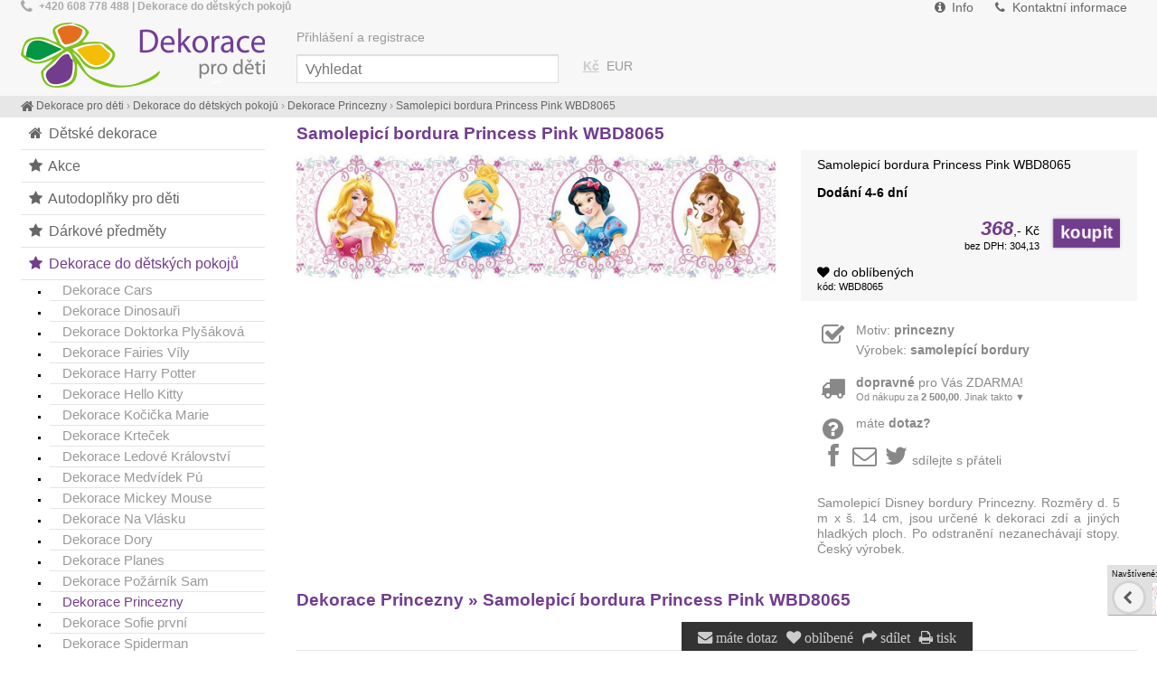

--- FILE ---
content_type: text/html; charset=UTF-8
request_url: https://dekoraceprodeti.cz/samolepici-bordura-princess-pink-wbd8065
body_size: 4814
content:
<!DOCTYPE html><html lang=cs><head><meta charset='utf-8'><title>Samolepicí bordura Princess Pink WBD8065</title><meta name='keywords' content='Samolepicí, bordura, Princess'><meta name='description' content='Samolepicí bordura Princess Pink WBD8065 - Samolepicí Disney bordury Princezny. Rozměry d. 5 m x š. 14 cm, jsou určené k dekoraci zdí a jiných'><meta name='author' content='Insion.cz'><meta name='robots' content='index, follow'><meta name='viewport' content='width=device-width,initial-scale=1'><link href='/style.6129.css' rel='stylesheet'><link href='/favicon.ico' rel='icon'></head><body><div id=main><div id=cont><h1>Samolepicí bordura Princess Pink WBD8065</h1><img src='https://dekoraceprodeti.cz/files/p/116815/WBD-8065.jpg' alt='Samolepicí bordura Princess Pink WBD8065 - Dekorace Princezny' title='Dekorace Princezny - Samolepicí bordura Princess Pink WBD8065' width='400' height='112' id=im><div class=dt>Samolepicí bordura Princess Pink WBD8065 <br><br><p class=b>Dodání 4-6 dní</p><div class=ar><br><input type=button value=koupit class='butt frml big' onclick='buy(116815)' id='i116815v1'><var>368</var>,- Kč<br><small>bez DPH: 304,13</small></div><br><div class=hand id=fav data='116815' onclick='swc(116815)'><em class='fa fa-heart'></em><span> do oblíbených</span></div> <small> kód: WBD8065</small><br></div><div id=transp class=dt><br><pre class="fa fa-check-square-o fa-2x fa-fw pull-left"></pre><div class=fl><p>Motiv: <strong>princezny</strong></p><p>Výrobek: <strong>samolepící bordury</strong></p></div><br class=cb><br><div class="hand nw" onclick="$(this).next().toggle()"><pre class="fa fa-truck fa-2x fa-fw pull-left"></pre> <strong>dopravné</strong> pro Vás ZDARMA!<br><small>Od nákupu za <strong>2 500,00</strong>. Jinak takto&nbsp;▼</small></div><div class='dn sm ar'><hr>ČR doprava: GLS převodem předem na účet: 95,00<br>ČR doprava: GLS platební kartou online: 95,00<br>ČR doprava: GLS ParcelShop převodem předem na účet: 65,00<br>ČR doprava: GLS ParcelShop platební kartou online: 70,00<br>ČR doprava: Zásilkovna předem na účet: 95,00<br>ČR doprava: Zásilkovna kartou online: 95,00<br>Slovensko doprava: GLS převodem předem na SK účet: 195,00<br>Slovensko doprava: GLS platební kartou online v EUR: 195,00<br>Slovensko doprava: GLS ParcelShop převodem předem na účet: 195,00<br>Slovensko doprava: Zásilkovna předem na SK účet: 105,00<br>Slovensko doprava: Zásilkovna kartou online: 105,00<br><hr></div><br><div onclick="ad('/modules/question.php')" class="hand"><pre class="fa fa-question-circle fa-fw pull-left fa-2x"></pre> máte <strong>dotaz? </strong></div><br><div class="hand" onclick="sl(1)"><pre class="fa fa-facebook fa-fw fa-2x"></pre><pre class="fa fa-envelope-o fa-fw fa-2x"></pre><pre class="fa fa-twitter fa-fw fa-2x"></pre>sdílejte s přáteli</div><br><br><p>Samolepicí Disney bordury Princezny. Rozměry d. 5 m x š. 14 cm, jsou určené k dekoraci zdí a jiných hladkých ploch. Po odstranění nezanechávají stopy. Český výrobek.</p></div><h2 class=cb>Dekorace Princezny » Samolepicí bordura Princess Pink WBD8065</h2><br class=cb><div id=toppage class='hand ar' title='Nahoru' onclick='scrolltomy(0)'><em class='fa fa-lg fa-arrow-circle-up'></em><br><br></div><br><hr><h3>Samolepicí bordura Princess Pink WBD8065 </h3>Také Vás může vedle <em>Samolepicí bordura Princess Pink WBD8065</em> zajímat:<br><div class=it><div class=in><a href='/samolepici-bordura-princess-wbd8072' title='Samolepicí bordura Princess WBD8072 116824'><img loading=lazy src='https://dekoraceprodeti.cz/files/p/116824/._WBD-8072.jpg' alt='Samolepicí bordura Princess WBD8072' title='Dekorace Princezny - Samolepicí bordura Princess WBD8072'><h2>Samolepicí bordura Princess WBD8072 </h2></a><p>Samolepicí Disney bordury Princezny. Rozměry d. 5 m x š. 14 cm, jsou určené k dekoraci zdí a jiných hladkých ploch. Po odstranění nezanechávají stopy. Český výrobek.</p></div><p class=add>Dodání 4-6 prac. dní</p><input type=button value=koupit class=butt onclick='buy(116824)' id='i116824v1'><div class=pr><var>368</var>,-<br>304,13</div> </div><div class=it><div class=in><a href='/samolepici-bordura-princezny-wbd8082' title='Samolepicí bordura Princezny WBD8082 116833'><img loading=lazy src='https://dekoraceprodeti.cz/files/p/116833/._WBD-8082.jpg' alt='Samolepicí bordura Princezny WBD8082' title='Dekorace Princezny - Samolepicí bordura Princezny WBD8082'><h2>Samolepicí bordura Princezny WBD8082 </h2></a><p>Samolepicí Disney bordury. Rozměry d. 5 m x š. 10 cm, jsou určené k dekoraci zdí a jiných hladkých ploch. Po odstranění nezanechávají stopy. Český výrobek.</p></div><p class=add>Dodání 4-6 prac. dní</p><input type=button value=koupit class=butt onclick='buy(116833)' id='i116833v1'><div class=pr><var>264</var>,-<br>218,59</div> </div><div class=it><div class=in><a href='/maxi-nalepka-princezny-ag-design-dk-1706-rozmery-85-x-65-cm' title='Maxi nálepka Princezny AG Design DK-1706, rozměry 85 x 65 cm 35018'><img loading=lazy src='https://dekoraceprodeti.cz/files/p/35018/._DK-1706.jpg' alt='Maxi nálepka Princezny AG Design DK-1706, rozměry 85 x 65 cm' title='Dekorace Princezny - Maxi nálepka Princezny AG Design DK-1706, rozměry 85 x 65 cm'><h2>Maxi nálepka Princezny AG Design DK-1706, rozměry 85 x 65 cm </h2></a><p>Dekorační samolepky, lze lepit na zeď a všechny hladké plochy. Rozměr archu 85 x 65 cm. Pokud je pevná zeď, tak lze lepit i opakovaně. nálepky se aplikují jednotlivě. Záleží jen na Vás, jak pokojíček vydekorujete. Materiál bez ftalátů. Vyrobeno v ČR.</p></div><p class=add>Skladem</p><input type=button value=koupit class=butt onclick='buy(35018)' id='i35018v1'><div class=pr><var>563</var>,-<br>465,70</div> </div><div class=it><div class=in><a href='/maxi-nalepka-princezny-vanoce-ag-design-dk-0888-rozmery-85-x-65-cm' title='Maxi nálepka Princezny a vánoce AG Design DK-0888, rozměry 85 x 65 cm 44313'><img loading=lazy src='https://dekoraceprodeti.cz/files/p/44313/._DK-888.jpg' alt='Maxi nálepka Princezny a vánoce AG Design DK-0888, rozměry 85 x 65 cm' title='Dekorace Princezny - Maxi nálepka Princezny a vánoce AG Design DK-0888, rozměry 85 x 65 cm'><h2>Maxi nálepka Princezny a vánoce AG Design DK-0888, rozměry 85 x 65 cm </h2></a><p>Dekorační samolepky, lze lepit na zeď a všechny hladké plochy. Rozměr archu 85 x 65 cm. Pokud je pevná zeď, tak lze lepit i opakovaně. nálepky se aplikují jednotlivě. Záleží jen na Vás, jak pokojíček vydekorujete. Materiál bez ftalátů. Vyrobeno v ČR.</p></div><p class=add>Dodání 4-6 prac. dní</p><input type=button value=koupit class=butt onclick='buy(44313)' id='i44313v1'><div class=pr><var>563</var>,-<br>465,70</div> </div><div class=it><div class=in><a href='/maxi-nalepka-tancici-princezny-ag-design-dk-1774-rozmery-85-x-65-cm' title='Maxi nálepka Tančící Princezny AG Design DK-1774, rozměry 85 x 65 cm 49714'><img loading=lazy src='https://dekoraceprodeti.cz/files/p/49714/._DK-1774.jpg' alt='Maxi nálepka Tančící Princezny AG Design DK-1774, rozměry 85 x 65 cm' title='Dekorace Princezny - Maxi nálepka Tančící Princezny AG Design DK-1774, rozměry 85 x 65 cm'><h2>Maxi nálepka Tančící Princezny AG Design DK-1774, rozměry 85 x 65 cm </h2></a><p>Dekorační samolepky, lze lepit na zeď a všechny hladké plochy. Rozměr archu 85 x 65 cm. Pokud je pevná zeď, tak lze lepit i opakovaně. nálepky se aplikují jednotlivě. Záleží jen na Vás, jak pokojíček vydekorujete. Materiál bez ftalátů. Vyrobeno v ČR.</p></div><p class=add>Dodání 4-6 prac. dní</p><input type=button value=koupit class=butt onclick='buy(49714)' id='i49714v1'><div class=pr><var>563</var>,-<br>465,70</div> </div><div class=it><div class=in><a href='/maxi-nalepka-princezna-snehurka-ag-design-dk-0869-rozmery-85-x-65-cm' title='Maxi nálepka Princezna Sněhurka AG Design DK-0869, rozměry 85 x 65 cm 64957'><img loading=lazy src='https://dekoraceprodeti.cz/files/p/64957/._DK-869.jpg' alt='Maxi nálepka Princezna Sněhurka AG Design DK-0869, rozměry 85 x 65 cm' title='Dekorace Princezny - Maxi nálepka Princezna Sněhurka AG Design DK-0869, rozměry 85 x 65 cm'><h2>Maxi nálepka Princezna Sněhurka AG Design DK-0869, rozměry 85 x 65 cm </h2></a><p>Dekorační samolepky, lze lepit na zeď a všechny hladké plochy. Rozměr archu 85 x 65 cm. Pokud je pevná zeď, tak lze lepit i opakovaně. nálepky se aplikují jednotlivě. Záleží jen na Vás, jak pokojíček vydekorujete. Materiál bez ftalátů. Vyrobeno v ČR.</p></div><p class=add>Dodání 4-6 prac. dní</p><input type=button value=koupit class=butt onclick='buy(64957)' id='i64957v1'><div class=pr><var>563</var>,-<br>465,70</div> </div><div class=it><div class=in><a href='/samolepka-princezny-ag-design-dk-1760-rozmery-42-5-x-65-cm' title='Samolepka Princezny AG Design DK-1760, rozměry 42,5 x 65 cm 44330'><img loading=lazy src='https://dekoraceprodeti.cz/files/p/44330/._DK-1706.jpg' alt='Samolepka Princezny AG Design DK-1760, rozměry 42,5 x 65 cm' title='Dekorace Princezny - Samolepka Princezny AG Design DK-1760, rozměry 42,5 x 65 cm'><h2>Samolepka Princezny AG Design DK-1760, rozměry 42,5 x 65 cm </h2></a><p>Dekorační samolepky, lze lepit na zeď a všechny hladké plochy. Rozměr archu 42,5 x 65 cm. Pokud je pevná zeď, tak lze lepit i opakovaně. nálepky se aplikují jednotlivě. Záleží jen na Vás, jak pokojíček vydekorujete. Materiál bez ftalátů. Vyrobeno v ČR.</p></div><p class=add>Skladem</p><input type=button value=koupit class=butt onclick='buy(44330)' id='i44330v1'><div class=pr><var>299</var>,-<br>247,11</div> </div><div class=it><div class=in><a href='/samolepka-princezny-ag-design-dk-1757-rozmery-42-5-x-65-cm' title='Samolepka Princezny AG Design DK-1757, rozměry 42,5 x 65 cm 44331'><img loading=lazy src='https://dekoraceprodeti.cz/files/p/44331/._DK-870.jpg' alt='Samolepka Princezny AG Design DK-1757, rozměry 42,5 x 65 cm' title='Dekorace Princezny - Samolepka Princezny AG Design DK-1757, rozměry 42,5 x 65 cm'><h2>Samolepka Princezny AG Design DK-1757, rozměry 42,5 x 65 cm </h2></a><p>Dekorační samolepky, lze lepit na zeď a všechny hladké plochy. Rozměr archu 42,5 x 65 cm. Pokud je pevná zeď, tak lze lepit i opakovaně. nálepky se aplikují jednotlivě. Záleží jen na Vás, jak pokojíček vydekorujete. Materiál bez ftalátů. Vyrobeno v ČR.</p></div><p class=add>Skladem</p><input type=button value=koupit class=butt onclick='buy(44331)' id='i44331v1'><div class=pr><var>299</var>,-<br>247,11</div> </div><br class=cb><br></div><div id=l><ul class=m><li><a title='Dětské dekorace , dekorace do dětského pokoje' href='/'><em class='fa fa-home fa-fw' title='Dětské dekorace , dekorace do dětského pokoje'></em> Dětské dekorace</a></li><li><a title='Akce , výprodej, slevy' href='/akce/'><em class='fa fa-star fa-fw' title='Akce , výprodej, slevy'></em> Akce</a></li><li><a title='Autodoplňky pro děti , kapsáře do auta, stínítka, roletky' href='/autodoplnky-pro-deti/'><em class='fa fa-star fa-fw' title='Autodoplňky pro děti , kapsáře do auta, stínítka, roletky'></em> Autodoplňky pro děti</a></li><li><a title='Dárkové předměty - blahopřání pat a mat, dárkový toaletní papír' href='/darkove-predmety/'><em class='fa fa-star fa-fw' title='Dárkové předměty - blahopřání pat a mat, dárkový toaletní papír'></em> Dárkové předměty</a></li><li><a title='Dekorace do dětských pokojů ' href='/dekorace-do-detskych-pokoju/' class=mark><em class='fa fa-star fa-fw' title='Dekorace do dětských pokojů '></em> Dekorace do dětských pokojů</a><ul><li><a title='Dekorace Cars , nálepky cars, samolepky auta' href='/dekorace-cars/'>Dekorace Cars</a><li><a title='Dekorace Dinosauři , nálepky dinosaurů, dětské samolepky' href='/dekorace-dinosauri/'>Dekorace Dinosauři</a><li><a title='Dekorace Doktorka Plyšáková , dětské dekorace, Doc McStuffins' href='/dekorace-doktorka-plysakova/'>Dekorace Doktorka Plyšáková</a><li><a title='Dekorace Fairies Víly , nálepky na zeď fairies' href='/dekorace-fairies-vily/'>Dekorace Fairies Víly</a><li><a title='Dekorace Harry Potter , nálepky fotbal, dekorace messi, samolepky real madrid, nálepka cristiano ronaldo, nálepka fc barcelona' href='/dekorace-harry-potter/'>Dekorace Harry Potter</a><li><a title='Dekorace Hello Kitty , nálepky hello kitty' href='/dekorace-hello-kitty/'>Dekorace Hello Kitty</a><li><a title='Dekorace Kočička Marie , nálepky na zeď kočička marie' href='/dekorace-kocicka-marie/'>Dekorace Kočička Marie</a><li><a title='Dekorace Krteček , nálepky krtek, samolepka krtek' href='/dekorace-krtecek/'>Dekorace Krteček</a><li><a title='Dekorace Ledové Království , dekorace na zeď do pokojíčku' href='/dekorace-ledove-kralovstvi/'>Dekorace Ledové Království</a><li><a title='Dekorace Medvídek Pú , nálepky medvídek pú' href='/dekorace-medvidek-pu/'>Dekorace Medvídek Pú</a><li><a title='Dekorace Mickey Mouse , minnie, nálepky mickey, samolepka mickey' href='/dekorace-mickey-mouse/'>Dekorace Mickey Mouse</a><li><a title='Dekorace Na Vlásku , nálepky na vlásku, samolepky na vlásku, samolepky rapunzel' href='/dekorace-na-vlasku/'>Dekorace Na Vlásku</a><li><a title='Dekorace Dory , nálepky na zeď hledá se nemo, samolepky dory' href='/dekorace-dory/'>Dekorace Dory</a><li><a title='Dekorace Planes , nálepky na zeď planes, samolepky planes' href='/dekorace-planes/'>Dekorace Planes</a><li><a title='Dekorace Požárník Sam , nálepky na zeď, samolepky pro děti' href='/dekorace-pozarnik-sam/'>Dekorace Požárník Sam</a><li><a title='Dekorace Princezny , nálepky princezny, samolepka princezny' href='/dekorace-princezny/' class=mark>Dekorace Princezny</a><li><a title='Dekorace Sofie první , samolepky do dětského pokoje' href='/dekorace-sofie-prvni/'>Dekorace Sofie první</a><li><a title='Dekorace Spiderman , nálepky spiderman, samolepky spiderman' href='/dekorace-spiderman/'>Dekorace Spiderman</a><li><a title='Dekorace Star Wars , samolepky do pokojíčku na zeď' href='/dekorace-star-wars/'>Dekorace Star Wars</a><li><a title='Dekorace Toy Story , nálepky na zeď toy story, samolepky toy story' href='/dekorace-toy-story/'>Dekorace Toy Story</a><li><a title='Dekorace Tlapková patrola , nálepky paw patrol, samolepky tlapková kontorla' href='/dekorace-tlapkova-patrola/'>Dekorace Tlapková patrola</a><li><a title='Dekorace ostatní , dětské samolepky, na zeď samolepky' href='/dekorace-ostatni/'>Dekorace ostatní</a><li><a title='Dekorace na vypínače , dětské nálepky, samolepky na vypínač' href='/dekorace-na-vypinace/'>Dekorace na vypínače</a></ul></li><li><a title='Dětské deštníky , pro děti, deštník' href='/detske-destniky/'><em class='fa fa-star fa-fw' title='Dětské deštníky , pro děti, deštník'></em> Dětské deštníky</a></li><li><a title='Dětské koberce do pokojíčku' href='/detske-koberce/'><em class='fa fa-star fa-fw' title='Dětské koberce do pokojíčku'></em> Dětské koberce</a></li><li><a title='Dětský nábytek a doplňky , pro děti, do dětského pokoje' href='/detsky-nabytek-doplnky/'><em class='fa fa-star fa-fw' title='Dětský nábytek a doplňky , pro děti, do dětského pokoje'></em> Dětský nábytek a doplňky</a></li><li><a title='Fitness ' href='/fitness/'><em class='fa fa-star fa-fw' title='Fitness '></em> Fitness</a></li><li><a title='Tapety , dětské, na zeď, do pokojíčku' href='/tapety/'><em class='fa fa-star fa-fw' title='Tapety , dětské, na zeď, do pokojíčku'></em> Tapety</a></li><li><a title='Fototapety , foto tapety na zeď' href='/fototapety/'><em class='fa fa-star fa-fw' title='Fototapety , foto tapety na zeď'></em> Fototapety</a></li><li><a title='Pat a Mat , pyžama, trička, noční košile' href='/pat-mat/'><em class='fa fa-star fa-fw' title='Pat a Mat , pyžama, trička, noční košile'></em> Pat a Mat</a></li><li><a title='Školní potřeby a pomůcky' href='/skolni-potreby/'><em class='fa fa-star fa-fw' title='Školní potřeby a pomůcky'></em> Školní potřeby</a></li><li><a title='Dětský textil a doplňky do dětských pokojů' href='/detsky-textil-doplnky/'><em class='fa fa-star fa-fw' title='Dětský textil a doplňky do dětských pokojů'></em> Dětský textil a doplňky</a></li><li><a title='Pyžama a Župany , noční košile' href='/pyzama-zupany/'><em class='fa fa-star fa-fw' title='Pyžama a Župany , noční košile'></em> Pyžama a Župany</a></li><li><a title='Závěsy do dětského pokoje , dětské, pro děti, závěs' href='/zavesy-do-detskeho-pokoje/'><em class='fa fa-star fa-fw' title='Závěsy do dětského pokoje , dětské, pro děti, závěs'></em> Závěsy do dětského pokoje</a></li></ul></div><br class=cb></div><div id=otop><div id=top><input type=text id=ms onKeyUp='fm("/vyhledat/",this)' placeholder='Vyhledat'><div id=m><a title='Info ' href='/info/'><em class='fa fa-info-circle fa-fw' title='Info '></em> Info</a><a title='Kontaktní informace Dětské dekorace' href='/kontaktni-informace/'><em class='fa fa-phone fa-fw' title='Kontaktní informace Dětské dekorace'></em> Kontaktní informace</a></div><nav><a title='Dětské dekorace , dekorace do dětského pokoje' href='/'><em class='fa fa-home fa-fw' title='Dětské dekorace , dekorace do dětského pokoje'></em> Dětské dekorace</a><a title='Akce , výprodej, slevy' href='/akce/'><em class='fa fa-star fa-fw' title='Akce , výprodej, slevy'></em> Akce</a><a title='Autodoplňky pro děti , kapsáře do auta, stínítka, roletky' href='/autodoplnky-pro-deti/'><em class='fa fa-star fa-fw' title='Autodoplňky pro děti , kapsáře do auta, stínítka, roletky'></em> Autodoplňky pro děti</a><a title='Dárkové předměty - blahopřání pat a mat, dárkový toaletní papír' href='/darkove-predmety/'><em class='fa fa-star fa-fw' title='Dárkové předměty - blahopřání pat a mat, dárkový toaletní papír'></em> Dárkové předměty</a><a title='Dekorace do dětských pokojů ' href='/dekorace-do-detskych-pokoju/' class=mark><em class='fa fa-star fa-fw' title='Dekorace do dětských pokojů '></em> Dekorace do dětských pokojů</a><a title='Dětské deštníky , pro děti, deštník' href='/detske-destniky/'><em class='fa fa-star fa-fw' title='Dětské deštníky , pro děti, deštník'></em> Dětské deštníky</a><a title='Dětské koberce do pokojíčku' href='/detske-koberce/'><em class='fa fa-star fa-fw' title='Dětské koberce do pokojíčku'></em> Dětské koberce</a><a title='Dětský nábytek a doplňky , pro děti, do dětského pokoje' href='/detsky-nabytek-doplnky/'><em class='fa fa-star fa-fw' title='Dětský nábytek a doplňky , pro děti, do dětského pokoje'></em> Dětský nábytek a doplňky</a><a title='Fitness ' href='/fitness/'><em class='fa fa-star fa-fw' title='Fitness '></em> Fitness</a><a title='Tapety , dětské, na zeď, do pokojíčku' href='/tapety/'><em class='fa fa-star fa-fw' title='Tapety , dětské, na zeď, do pokojíčku'></em> Tapety</a><a title='Fototapety , foto tapety na zeď' href='/fototapety/'><em class='fa fa-star fa-fw' title='Fototapety , foto tapety na zeď'></em> Fototapety</a><a title='Pat a Mat , pyžama, trička, noční košile' href='/pat-mat/'><em class='fa fa-star fa-fw' title='Pat a Mat , pyžama, trička, noční košile'></em> Pat a Mat</a><a title='Školní potřeby a pomůcky' href='/skolni-potreby/'><em class='fa fa-star fa-fw' title='Školní potřeby a pomůcky'></em> Školní potřeby</a><a title='Dětský textil a doplňky do dětských pokojů' href='/detsky-textil-doplnky/'><em class='fa fa-star fa-fw' title='Dětský textil a doplňky do dětských pokojů'></em> Dětský textil a doplňky</a><a title='Pyžama a Župany , noční košile' href='/pyzama-zupany/'><em class='fa fa-star fa-fw' title='Pyžama a Župany , noční košile'></em> Pyžama a Župany</a><a title='Závěsy do dětského pokoje , dětské, pro děti, závěs' href='/zavesy-do-detskeho-pokoje/'><em class='fa fa-star fa-fw' title='Závěsy do dětského pokoje , dětské, pro děti, závěs'></em> Závěsy do dětského pokoje</a></nav><div id=path itemscope><a href='/' itemprop=url><span itemprop=title><em class='fa fa-home fa-lg'> </em> Dekorace pro děti </span></a> › <a href='/dekorace-do-detskych-pokoju/' itemprop=url><span itemprop=title>Dekorace do dětských pokojů</span></a> › <a href='/dekorace-princezny/' itemprop=url><span itemprop=title>Dekorace Princezny</span></a> › <a href='/samolepici-bordura-princess-pink-wbd8065' itemprop=url><span itemprop=title>Samolepicí bordura Princess Pink WBD8065</span></a><strong></strong></div><div id=link onclick='lf("/dekorace-princezny/")'></div><div id=tt><p><span class="fa fa-phone fa-lg">&nbsp;</span> <strong>+420 608 778 488 | Dekorace do dětských pokojů</strong></p></div><div id=curr><span onclick='curr(0)' class=mark>Kč</span> <span onclick='curr(1)'>EUR</span> </div><div id=opt><a href='/prihlaseni-registrace/'>Přihlášení a registrace</a></div></div></div><div id=ou><div id=u><div class="l33"><p class=ac><ins><strong>Informace pro zákazníky</strong></ins></p><br><p class="cb ac"><strong><a href="/postovne/">Dopravné a Slovensko</a></strong></p><p class="cb ac"><strong><a href="https://dekoraceprodeti.cz/obchodni-podminky/">Obchodní podmínky</a></strong></p><p class="cb ac"><strong><a href="https://dekoraceprodeti.cz/kontaktni-informace/">Kontakty</a></strong></p><p class=ac><em class="fa fa-phone"></em> <strong>608 778 488</strong></p><p class=ac><strong><em class="fa fa-facebook"></em> <a href="https://www.facebook.com/DekoraceProDeti.cz/"><sup>Facebook</sup></a></strong></p><br></div><div class="l33"><p class=ac><strong><ins>Proč nakupovat u nás</ins></strong></p><br><p class=ac>Jsme ověřený obchod</p><p class=ac>Na trhu již od roku 2007</p><p class=ac>Krátká dodací doba</p><p class=ac>Doprava zdarma již od 2500 Kč</p><p class=ac>&nbsp;</p><p class=ac>&nbsp;</p></div><div class="l33 m0"><p class=ac><strong><ins>Držíme krok s konkurencí</ins></strong></p><br><p class=ac>Tisíce výrobků skladem</p><p class=ac>Levné ceny</p><p class=ac>Kvalitní výrobky</p><p class=ac>Spokojení zákazníci</p><p class=ac>Možnost platit online kartou</p><p class=ac>&nbsp;</p></div><p class=ar><img alt="" height="58" src="https://dekoraceprodeti.cz/files/overeno-75x75.png" title="Ověřený spolehlivý obchod" width="58">&nbsp;&nbsp;&nbsp; <img alt="" height="61" src="https://dekoraceprodeti.cz/files/garance-logo-mini.png" title="Nakupujte bez starostí" width="47"></p><br><div class=fr>&nbsp;</div></div></div><div id=uu><div class="br"><em class="fa fa-envelope" onclick="ad('/modules/question.php')" title="Napište nám">&nbsp;máte dotaz</em>&nbsp;<em class="fa fa-heart" onclick="lf('/oblibene/')" title="Oblíbené položky"> oblíbené</em>&nbsp;<em class="fa fa-share" onclick="sl(1)" title="Sdílení mail, facebook, twitter, google+"> sdílet</em>&nbsp;<em class="fa fa-print" onclick="window.print()" title="Vytisknout">&nbsp;tisk</em></div><a href='https://insion.cz' id=c>© Insion 2026</a></div><script src='/js.1925.js'></script><script>dataLayer=window.dataLayer || [];var google_tag_params={'ecomm_pagetype':'product','ecomm_pcat':'Dekorace Princezny','ecomm_prodid':'116815','ecomm_totalvalue':'368','ecomm_pname':'Samolepicí bordura Princess Pink WBD8065'};dataLayer.push({'event':'remarketingTriggered','google_tag_params': google_tag_params});</script><script src='/jsp.8506.js'></script><div id=vis><p>Navštívené:</p><div class=vis><a href='/samolepici-bordura-princess-pink-wbd8065'><img src='https://dekoraceprodeti.cz/files/p/116815/WBD-8065.jpg' alt='Samolepicí bordura Princess Pink WBD8065' title='Samolepicí bordura Princess Pink WBD8065'><span>Samolepicí bordura Princess Pink WBD8065</span></a></div></div></body></html>

--- FILE ---
content_type: application/javascript
request_url: https://dekoraceprodeti.cz/jsp.8506.js
body_size: 1058
content:
$('.al .butt').next().hide();
$('.al .butt').click(function(){$(this).next().slideToggle();});

var target;
(function($){
$.fn.imageLens=function(){
	if (($(this).width()+20)>$(window).width()) return '';	
	return this.each(function(){
		obj=$(this);
		var offset=$(this).offset();
		var imageSrc=$(this).attr("src");
		rat=2;
		ow=obj.width();
		target=$("<div class='hand dn' id=lens style='background:url("+imageSrc+") 0 0 no-repeat;background-size:"+(rat*ow)+"px "+(rat*obj.height())+"px;width:"+(ow/2.4)+"px;height:"+(ow/2.4)+"px;border-radius:100%;border:2px solid #ccc;position:absolute;'></div>").appendTo($("body"));
		target.click(function(e){ 
			if (imageSrc.indexOf('/p/')>0) ShowFoto(imageSrc);
			else ShowFoto(imageSrc,1);
			target.hide();return false;
		})

		target.mousemove(setPosition);
		$(this).mousemove(setPosition);

		function setPosition(e) {
			var leftPos=parseInt(e.pageX-offset.left);
			var topPos=parseInt(e.pageY-offset.top);

			if(leftPos<0 || topPos<0 || leftPos>ow || topPos>obj.height()){target.hide();}
			else{
				target.show();
				leftPos=String(((e.pageX-offset.left)*rat-target.width()/2)*(-1));
				topPos=String(((e.pageY-offset.top)*rat-target.height()/2)*(-1));
				target.css({backgroundPosition:leftPos+'px '+topPos+'px'});
				leftPos=String(e.pageX-target.width()/2);
				topPos=String(e.pageY-target.height()/2);
				target.css({left:leftPos+'px',top:topPos+'px'});
			}
		}
	});
};
})(jQuery);

function detim(){$('#lens').remove();$("#im").imageLens()}
$('#im').load(function(){detim()}).ready(function(){detim()});

$(window).resize(function(){$("#im").imageLens()});

prlang=[' do oblíbených',' odebrat z oblíbených'];

function swc(key){
	var kv=document.cookie.match('(^|;) ?' + 'fav' + '=([^;]*)(;|$)');
	kv=kv?kv[2]:null;
	$('#fav span').html(prlang[0]);
	if (kv && kv.indexOf(key+'-')>=0){
		kv=kv.replace(new RegExp(key+'-','g'),'');
		sc('fav',kv);
		$('#fav span').html(prlang[0]);
		$('#fav').removeClass('red');
	}
	else{
		sc('fav',kv+key+'-');
		$('#fav span').html(prlang[1]);
		$('#fav').addClass('red');
		fav();
	}
}

function fav(){
	var tog=$('#m .fa-heart');
	if (tog.length=='') tog=$('#m .fa-heart-o');
	if (tog.length=='') tog=$('.br .fa-heart');
	if (tog.length=='') tog=$('.br .fa-heart-o');
	if (tog.length=='') tog=$('.m li a[href=\'/oblibene/\']');
	var imgd=$('#fav');
	if (tog.length!='' && imgd){
		var imgc=imgd.clone()
		.offset({top: imgd.offset().top,left: imgd.offset().left})
		.css({'position':'absolute','z-index':200})
		.appendTo($('body'))
		.animate({'top':tog.offset().top+10,'left':tog.offset().left+40},900);
		imgc.hide(300);
	}
}

$(document).ready(function(){
	key=$('#fav').attr('data');
	var kv=document.cookie.match('(^|;) ?' + 'fav' + '=([^;]*)(;|$)');
	if (kv && kv[2].indexOf(key+'-')>=0){
		$('#fav span').html(prlang[1]);
		$('#fav').addClass('red');
		fav();
	};
});